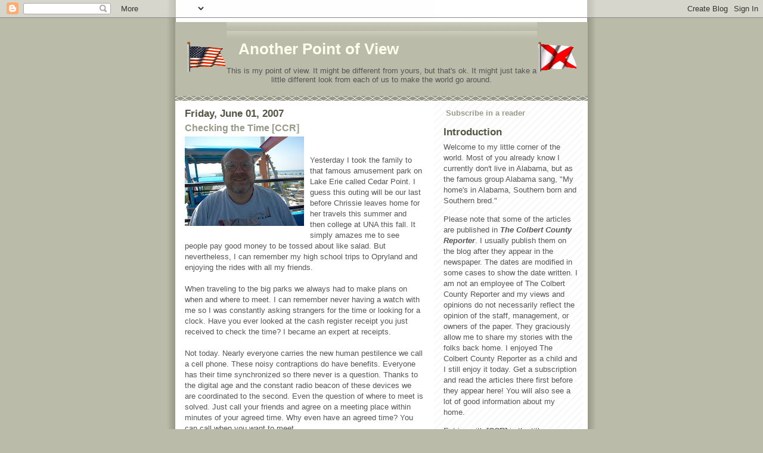

--- FILE ---
content_type: text/html; charset=UTF-8
request_url: https://dailynetworks.blogspot.com/2007/06/checking-time-ccr.html
body_size: 10509
content:
<!DOCTYPE html>
<html xmlns='http://www.w3.org/1999/xhtml' xmlns:b='http://www.google.com/2005/gml/b' xmlns:data='http://www.google.com/2005/gml/data' xmlns:expr='http://www.google.com/2005/gml/expr'>
<head>
<link href='https://www.blogger.com/static/v1/widgets/2944754296-widget_css_bundle.css' rel='stylesheet' type='text/css'/>
<meta content='text/html; charset=UTF-8' http-equiv='Content-Type'/>
<meta content='blogger' name='generator'/>
<link href='https://dailynetworks.blogspot.com/favicon.ico' rel='icon' type='image/x-icon'/>
<link href='http://dailynetworks.blogspot.com/2007/06/checking-time-ccr.html' rel='canonical'/>
<link rel="alternate" type="application/atom+xml" title="Another Point of View - Atom" href="https://dailynetworks.blogspot.com/feeds/posts/default" />
<link rel="alternate" type="application/rss+xml" title="Another Point of View - RSS" href="https://dailynetworks.blogspot.com/feeds/posts/default?alt=rss" />
<link rel="service.post" type="application/atom+xml" title="Another Point of View - Atom" href="https://www.blogger.com/feeds/16849089/posts/default" />

<link rel="alternate" type="application/atom+xml" title="Another Point of View - Atom" href="https://dailynetworks.blogspot.com/feeds/8371084553991420976/comments/default" />
<!--Can't find substitution for tag [blog.ieCssRetrofitLinks]-->
<link href='https://blogger.googleusercontent.com/img/b/R29vZ2xl/AVvXsEiYb0EUJJHBEbIOVOc5k6QJd56N4XTdVYKXTmqf4zCx3yuF1wvkN2dC-bpuGQqzMjr3O6pSRmYlVV8JPOob6YgndC-5MyDKA6SEQ6gNYH1DCEypbhy7H0pIEsN1Ddt_BFmUMa8r/s200/070528018+Cedar+Point+Trip.JPG' rel='image_src'/>
<meta content='http://dailynetworks.blogspot.com/2007/06/checking-time-ccr.html' property='og:url'/>
<meta content='Checking the Time [CCR]' property='og:title'/>
<meta content='Yesterday I took the family to that famous amusement park on Lake Erie called Cedar Point. I guess this outing will be our last before Chris...' property='og:description'/>
<meta content='https://blogger.googleusercontent.com/img/b/R29vZ2xl/AVvXsEiYb0EUJJHBEbIOVOc5k6QJd56N4XTdVYKXTmqf4zCx3yuF1wvkN2dC-bpuGQqzMjr3O6pSRmYlVV8JPOob6YgndC-5MyDKA6SEQ6gNYH1DCEypbhy7H0pIEsN1Ddt_BFmUMa8r/w1200-h630-p-k-no-nu/070528018+Cedar+Point+Trip.JPG' property='og:image'/>
<title>Another Point of View: Checking the Time [CCR]</title>
<style id='page-skin-1' type='text/css'><!--
/*
* -----------------------------------------------
* Blogger Template Style
* Name:     Mr. Moto Rising (Ellington style)
* Date:     23 Feb 2004
* Updated by: Blogger Team
* ----------------------------------------------- */
/* Primary layout */
body {
margin: 0;
padding: 0;
border: 0;
text-align: center;
color: #555555;
background: #bba url(https://resources.blogblog.com/blogblog/data/moto_mr/outerwrap.gif) top center repeat-y;
font-size: small;
}
img {
border: 0;
display: block;
}
.clear {
clear: both;
}
/* Wrapper */
#outer-wrapper {
margin: 0 auto;
border: 0;
width: 692px;
text-align: left;
background: #ffffff url(https://resources.blogblog.com/blogblog/data/moto_mr/innerwrap.gif) top right repeat-y;
font: normal normal 100% 'tahoma Trebuchet MS', lucida, helvetica, sans-serif;
}
/* Header */
#header-wrapper	{
background: #bba url(https://resources.blogblog.com/blogblog/data/moto_mr/headbotborder.gif) bottom left repeat-x;
margin: 0 auto;
padding-top: 0;
padding-right: 0;
padding-bottom: 15px;
padding-left: 0;
border: 0;
}
#header h1 {
text-align: left;
font-size: 200%;
color: #ffffee;
margin: 0;
padding-top: 15px;
padding-right: 20px;
padding-bottom: 0;
padding-left: 20px;
background-image: url(https://resources.blogblog.com/blogblog/data/moto_mr/topper.gif);
background-repeat: repeat-x;
background-position: top left;
}
h1 a, h1 a:link, h1 a:visited {
color: #ffffee;
}
#header .description {
font-size: 110%;
text-align: left;
padding-top: 3px;
padding-right: 20px;
padding-bottom: 10px;
padding-left: 23px;
margin: 0;
line-height:140%;
color: #ffffee;
}
/* Inner layout */
#content-wrapper {
padding: 0 16px;
}
#main {
width: 400px;
float: left;
word-wrap: break-word; /* fix for long text breaking sidebar float in IE */
overflow: hidden;     /* fix for long non-text content breaking IE sidebar float */
}
#sidebar {
width: 226px;
float: right;
color: #555555;
word-wrap: break-word; /* fix for long text breaking sidebar float in IE */
overflow: hidden;     /* fix for long non-text content breaking IE sidebar float */
}
/* Bottom layout */
#footer	{
clear: left;
margin: 0;
padding: 0 20px;
border: 0;
text-align: left;
border-top: 1px solid #f9f9f9;
}
#footer .widget	{
text-align: left;
margin: 0;
padding: 10px 0;
background-color: transparent;
}
/* Default links 	*/
a:link, a:visited {
font-weight: bold;
text-decoration: none;
color: #999988;
background: transparent;
}
a:hover {
font-weight: bold;
text-decoration: underline;
color: #bbbbaa;
background: transparent;
}
a:active {
font-weight : bold;
text-decoration : none;
color: #bbbbaa;
background: transparent;
}
/* Typography */
.main p, .sidebar p, .post-body {
line-height: 140%;
margin-top: 5px;
margin-bottom: 1em;
}
.post-body blockquote {
line-height:1.3em;
}
h2, h3, h4, h5	{
margin: 0;
padding: 0;
}
h2 {
font-size: 130%;
}
h2.date-header {
color: #555544;
}
.post h3 {
margin-top: 5px;
font-size: 120%;
}
.post-footer {
font-style: italic;
}
.sidebar h2 {
color: #555544;
}
.sidebar .widget {
margin-top: 12px;
margin-right: 0;
margin-bottom: 13px;
margin-left: 0;
padding: 0;
}
.main .widget {
margin-top: 12px;
margin-right: 0;
margin-bottom: 0;
margin-left: 0;
}
li  {
line-height: 160%;
}
.sidebar ul {
margin-left: 0;
margin-top: 0;
padding-left: 0;
}
.sidebar ul li {
list-style: disc url(https://resources.blogblog.com/blogblog/data/moto_mr/diamond.gif) inside;
vertical-align: top;
padding: 0;
margin: 0;
}
.widget-content {
margin-top: 0.5em;
}
/* Profile
----------------------------------------------- */
.profile-datablock {
margin-top: 3px;
margin-right: 0;
margin-bottom: 5px;
margin-left: 0;
line-height: 140%;
}
.profile-textblock {
margin-left: 0;
}
.profile-img {
float: left;
margin-top: 0;
margin-right: 10px;
margin-bottom: 5px;
margin-left: 0;
border:4px solid #ccb;
}
#comments  {
border: 0;
border-top: 1px dashed #eed;
margin-top: 10px;
margin-right: 0;
margin-bottom: 0;
margin-left: 0;
padding: 0;
}
#comments h4	{
margin-top: 10px;
font-weight: normal;
font-style: italic;
text-transform: uppercase;
letter-spacing: 1px;
}
#comments dl dt 	{
font-weight: bold;
font-style: italic;
margin-top: 35px;
padding-top: 1px;
padding-right: 0;
padding-bottom: 0;
padding-left: 18px;
background: transparent url(https://resources.blogblog.com/blogblog/data/moto_mr/commentbug.gif) top left no-repeat;
}
#comments dl dd	{
padding: 0;
margin: 0;
}
.deleted-comment {
font-style:italic;
color:gray;
}
.feed-links {
clear: both;
line-height: 2.5em;
}
#blog-pager-newer-link {
float: left;
}
#blog-pager-older-link {
float: right;
}
#blog-pager {
text-align: center;
}
/** Page structure tweaks for layout editor wireframe */
body#layout #outer-wrapper {
padding-top: 0;
}
body#layout #header,
body#layout #content-wrapper,
body#layout #footer {
padding: 0;
}

--></style>
<link href='https://www.blogger.com/dyn-css/authorization.css?targetBlogID=16849089&amp;zx=b7b79ce1-c78e-4786-85ae-27a8aad200e3' media='none' onload='if(media!=&#39;all&#39;)media=&#39;all&#39;' rel='stylesheet'/><noscript><link href='https://www.blogger.com/dyn-css/authorization.css?targetBlogID=16849089&amp;zx=b7b79ce1-c78e-4786-85ae-27a8aad200e3' rel='stylesheet'/></noscript>
<meta name='google-adsense-platform-account' content='ca-host-pub-1556223355139109'/>
<meta name='google-adsense-platform-domain' content='blogspot.com'/>

</head>
<body>
<div class='navbar section' id='navbar'><div class='widget Navbar' data-version='1' id='Navbar1'><script type="text/javascript">
    function setAttributeOnload(object, attribute, val) {
      if(window.addEventListener) {
        window.addEventListener('load',
          function(){ object[attribute] = val; }, false);
      } else {
        window.attachEvent('onload', function(){ object[attribute] = val; });
      }
    }
  </script>
<div id="navbar-iframe-container"></div>
<script type="text/javascript" src="https://apis.google.com/js/platform.js"></script>
<script type="text/javascript">
      gapi.load("gapi.iframes:gapi.iframes.style.bubble", function() {
        if (gapi.iframes && gapi.iframes.getContext) {
          gapi.iframes.getContext().openChild({
              url: 'https://www.blogger.com/navbar/16849089?po\x3d8371084553991420976\x26origin\x3dhttps://dailynetworks.blogspot.com',
              where: document.getElementById("navbar-iframe-container"),
              id: "navbar-iframe"
          });
        }
      });
    </script><script type="text/javascript">
(function() {
var script = document.createElement('script');
script.type = 'text/javascript';
script.src = '//pagead2.googlesyndication.com/pagead/js/google_top_exp.js';
var head = document.getElementsByTagName('head')[0];
if (head) {
head.appendChild(script);
}})();
</script>
</div></div>
<div id='outer-wrapper'><div id='wrap2'>
<!-- skip links for text browsers -->
<span id='skiplinks' style='display:none;'>
<a href='#main'>skip to main </a> |
      <a href='#sidebar'>skip to sidebar</a>
</span>
<div id='header-wrapper'>
<div class='header section' id='header'><div class='widget HTML' data-version='1' id='HTML1'>
<div class='widget-content'>
<center>
<table id="AutoNumber2" bordercolor="#111111" border="0" style="BORDER-COLLAPSE: collapse" cellspacing="0" cellpadding="0" width="95%">
<tbody><tr>
<td width="10%">
<p align="center">
<img border="0" width="68" src="https://lh3.googleusercontent.com/blogger_img_proxy/AEn0k_tS2hEUtH0XWXMp55Kv_zzHH4xGt2VZT5phNOaLxpBqRNSIp-OzRIIVSdSWsAyAS903RohRrbYRsmcEA8-K4Chp0RSje5I2h4ReSqQpmqYfG5467cI7=s0-d" height="50"></p></td>
<td width="80%">
<h1 align="center">
</h1>
<h1 align="center">
<a href="http://www.dailynetworks.blogspot.com">Another Point of View</a>
<itempage></itempage>

</h1>
<p align="center">This is my point of view. It might be different from yours, but that's ok. It might just take a little different look from each of us to make the world go around.</p>
<p align="center"></p>
</td>
<td width="10%">
<p align="center">
<img border="0" width="68" src="https://lh3.googleusercontent.com/blogger_img_proxy/AEn0k_vmejK7wH4yCt6y1F1mt3EAjKyuYJpfXdK7UiJX3VbQ0_uCsw-0ji_lXI67XELj7tOnpjS0ML41WDYGTqawCjpv4dj7F5lNPzx0y7x-YVFGwhCAJkDw=s0-d" height="50"></p></td>
</tr>
</tbody></table>
</center>
</div>
<div class='clear'></div>
</div></div>
</div>
<div id='content-wrapper'>
<div id='main-wrapper'>
<div class='main section' id='main'><div class='widget Blog' data-version='1' id='Blog1'>
<div class='blog-posts hfeed'>

          <div class="date-outer">
        
<h2 class='date-header'><span>Friday, June 01, 2007</span></h2>

          <div class="date-posts">
        
<div class='post-outer'>
<div class='post uncustomized-post-template'>
<a name='8371084553991420976'></a>
<h3 class='post-title'>
<a href='https://dailynetworks.blogspot.com/2007/06/checking-time-ccr.html'>Checking the Time [CCR]</a>
</h3>
<div class='post-header-line-1'></div>
<div class='post-body'>
<p><a href="https://blogger.googleusercontent.com/img/b/R29vZ2xl/AVvXsEiYb0EUJJHBEbIOVOc5k6QJd56N4XTdVYKXTmqf4zCx3yuF1wvkN2dC-bpuGQqzMjr3O6pSRmYlVV8JPOob6YgndC-5MyDKA6SEQ6gNYH1DCEypbhy7H0pIEsN1Ddt_BFmUMa8r/s1600-h/070528018+Cedar+Point+Trip.JPG"><img alt="" border="0" id="BLOGGER_PHOTO_ID_5087759401037211218" src="https://blogger.googleusercontent.com/img/b/R29vZ2xl/AVvXsEiYb0EUJJHBEbIOVOc5k6QJd56N4XTdVYKXTmqf4zCx3yuF1wvkN2dC-bpuGQqzMjr3O6pSRmYlVV8JPOob6YgndC-5MyDKA6SEQ6gNYH1DCEypbhy7H0pIEsN1Ddt_BFmUMa8r/s200/070528018+Cedar+Point+Trip.JPG" style="FLOAT: left; MARGIN: 0px 10px 10px 0px; CURSOR: hand" /></a><br /><div>Yesterday I took the family to that famous amusement park on Lake Erie called Cedar Point. I guess this outing will be our last before Chrissie leaves home for her travels this summer and then college at UNA this fall. It simply amazes me to see people pay good money to be tossed about like salad. But nevertheless, I can remember my high school trips to Opryland and enjoying the rides with all my friends.<br /><br />When traveling to the big parks we always had to make plans on when and where to meet. I can remember never having a watch with me so I was constantly asking strangers for the time or looking for a clock. Have you ever looked at the cash register receipt you just received to check the time? I became an expert at receipts.<br /><br />Not today. Nearly everyone carries the new human pestilence we call a cell phone. These noisy contraptions do have benefits. Everyone has their time synchronized so there never is a question. Thanks to the digital age and the constant radio beacon of these devices we are coordinated to the second. Even the question of where to meet is solved. Just call your friends and agree on a meeting place within minutes of your agreed time. Why even have an agreed time? You can call when you want to meet.<br /><br />So why call them evil? Try sitting in a movie theatre just before a movie starts. The ringing, beeping, and electronic blaring of songs you never knew will drive you crazy. Look around and you see all these people talking into a small box. Fifty years ago we would have sent them all to the hospital to have their head examined. Thankfully the theatre asks people to silence their phone before the movie starts. There is always the one exception. You are on the edge of your seat anticipating the villain&#8217;s surprise entrance. An electronic Britney Spears tune from a cell phone just seems to let the air out of the balloon. And then when the credits roll you hear the frilly greeting of a hundred phones firing up to see if an important message is waiting.<br /><br />Yes, I am guilty of carrying one of those nagging devices. I think it is a condition of my employment, but that doesn&#8217;t keep me from being &#8220;one of the crowd.&#8221; I think human nature tells us this constant connection somehow elevates our status. If we only knew what everyone else was thinking when our phone rings in the middle of dinner at a nice restaurant.<br /><br />Granddaddy Daily got by for years with a Cuckoo clock. He rose every morning, built a fire, and then pulled the clock chains with care so the bird can announce the hours of the day again. I doubt it was ever synchronized with any sort of &#8220;national atomic clock.&#8221; I am willing to guess his grandparents probably wondered why he would put up with that bird calling out the hours. It was easy enough just to look outside and see the time of day. I must leave you now. My little phone is ringing and it might be something important.</div></p>
<div style='clear: both;'></div>
</div>
<div class='post-footer'>
<script charset="utf-8" src="//feeds.feedburner.com/~s/AnotherPointOfView?i=https://dailynetworks.blogspot.com/2007/06/checking-time-ccr.html" type="text/javascript"></script>
<p class='post-footer-line post-footer-line-1'>
<span class='post-author'>
Posted by
Mark Daily
</span>
<span class='post-timestamp'>
at
<a class='timestamp-link' href='https://dailynetworks.blogspot.com/2007/06/checking-time-ccr.html' title='permanent link'>8:40 PM</a>
</span>
<span class='post-comment-link'>
</span>
<span class='post-backlinks post-comment-link'>
</span>
<span class='post-icons'>
<span class='item-action'>
<a href='https://www.blogger.com/email-post/16849089/8371084553991420976' title='Email Post'>
<span class='email-post-icon'>&#160;</span>
</a>
</span>
<span class='item-control blog-admin pid-597310542'>
<a href='https://www.blogger.com/post-edit.g?blogID=16849089&postID=8371084553991420976&from=pencil' title='Edit Post'>
<img alt='' class='icon-action' height='18' src='https://resources.blogblog.com/img/icon18_edit_allbkg.gif' width='18'/>
</a>
</span>
</span>
</p>
<p class='post-footer-line post-footer-line-2'>
<span class='post-labels'>
</span>
</p>
<p class='post-footer-line post-footer-line-3'></p>
</div>
</div>
<div class='comments' id='comments'>
<a name='comments'></a>
</div>
</div>

        </div></div>
      
</div>
<div class='blog-pager' id='blog-pager'>
<span id='blog-pager-newer-link'>
<a class='blog-pager-newer-link' href='https://dailynetworks.blogspot.com/2007/06/home-projects-ccr.html' id='Blog1_blog-pager-newer-link' title='Newer Post'>Newer Post</a>
</span>
<span id='blog-pager-older-link'>
<a class='blog-pager-older-link' href='https://dailynetworks.blogspot.com/2007/05/jeep-and-tree-ccr.html' id='Blog1_blog-pager-older-link' title='Older Post'>Older Post</a>
</span>
<a class='home-link' href='https://dailynetworks.blogspot.com/'>Home</a>
</div>
<div class='clear'></div>
<div class='post-feeds'>
</div>
</div></div>
</div>
<div id='sidebar-wrapper'>
<div class='sidebar section' id='sidebar'><div class='widget HTML' data-version='1' id='HTML2'>
<div class='widget-content'>
<p><a href="http://feeds.feedburner.com/AnotherPointOfView" rel="alternate" type="application/rss+xml"><img alt="" style="vertical-align:middle;border:0" src="https://lh3.googleusercontent.com/blogger_img_proxy/AEn0k_s34f3WtAyErzv5BrlOrt7fcuvBMUg0hdgYX-lOoGXBx98vom_UuYXc11yi3m_jflBqTgBny5UEJfEUMo63btJGfGcKKrghKTFxqyrjhv2zRK2AWVb7fUl9fFpYuQ=s0-d"></a>&nbsp;<a href="http://feeds.feedburner.com/AnotherPointOfView" rel="alternate" type="application/rss+xml">Subscribe in a reader</a></p>
</div>
<div class='clear'></div>
</div><div class='widget Text' data-version='1' id='Text1'>
<h2 class='title'>Introduction</h2>
<div class='widget-content'>
<p>Welcome to my little corner of the world. Most of you already know I currently don't live in Alabama, but as the famous group Alabama sang, "My home's in Alabama, Southern born and Southern bred."</p>

<p>Please note that some of the articles are published in <strong><em>The Colbert County Reporter</em></strong>. I usually publish them on the blog after they appear in the newspaper. The dates are modified in some cases to show the date written. I am not an employee of The Colbert County Reporter and my views and opinions do not necessarily reflect the opinion of the staff, management, or owners of the paper. They graciously allow me to share my stories with the folks back home. I enjoyed The Colbert County Reporter as a child and I still enjoy it today. Get a subscription and read the articles there first before they appear here! You will also see a lot of good information about my home.</p>

<p>Entries with <strong>[CCR]</strong> in the title were published in The Colbert County Reporter. Entries with <strong>[Exclusive]</strong> in the title are exclusively published here. All entries are copyright by Mark A. Daily, all rights reserved.</p>


<p>These writings are dedicated to the wonderful folks back home in Alabama who made me what I am today. </p>
</div>
<div class='clear'></div>
</div><div class='widget Profile' data-version='1' id='Profile1'>
<h2>About Me</h2>
<div class='widget-content'>
<a href='https://www.blogger.com/profile/10200274340621419367'><img alt='My photo' class='profile-img' height='80' src='//blogger.googleusercontent.com/img/b/R29vZ2xl/AVvXsEjN02_s1kHY3m0y_ipykkuJMDo96xde-lhSdTHx-CMHxCzycnhDcdWsYjn0ZffJmwlVVk7lBRvHyQdIB1xIAe-C5crbhu4fJx5sgJJZ3KW0fY8CN9IRhavul_ZYu-2xwg/s220/Me2.jpg' width='80'/></a>
<dl class='profile-datablock'>
<dt class='profile-data'>
<a class='profile-name-link g-profile' href='https://www.blogger.com/profile/10200274340621419367' rel='author' style='background-image: url(//www.blogger.com/img/logo-16.png);'>
Mark Daily
</a>
</dt>
<dd class='profile-textblock'>Home grown product of North Alabama with a love for Southern life.  Deep passion for meeting various people and understanding various cultures.  Working since 1981 as an electrical / controls / systems engineer in an industrial environment.  An avid safety advocate with experience in several industrial accident forensic investigations.</dd>
</dl>
<a class='profile-link' href='https://www.blogger.com/profile/10200274340621419367' rel='author'>View my complete profile</a>
<div class='clear'></div>
</div>
</div><div class='widget BlogArchive' data-version='1' id='BlogArchive1'>
<h2>Blog Archive</h2>
<div class='widget-content'>
<div id='ArchiveList'>
<div id='BlogArchive1_ArchiveList'>
<ul class='hierarchy'>
<li class='archivedate collapsed'>
<a class='toggle' href='javascript:void(0)'>
<span class='zippy'>

        &#9658;&#160;
      
</span>
</a>
<a class='post-count-link' href='https://dailynetworks.blogspot.com/2008/'>
2008
</a>
<span class='post-count' dir='ltr'>(16)</span>
<ul class='hierarchy'>
<li class='archivedate collapsed'>
<a class='toggle' href='javascript:void(0)'>
<span class='zippy'>

        &#9658;&#160;
      
</span>
</a>
<a class='post-count-link' href='https://dailynetworks.blogspot.com/2008/04/'>
April
</a>
<span class='post-count' dir='ltr'>(4)</span>
</li>
</ul>
<ul class='hierarchy'>
<li class='archivedate collapsed'>
<a class='toggle' href='javascript:void(0)'>
<span class='zippy'>

        &#9658;&#160;
      
</span>
</a>
<a class='post-count-link' href='https://dailynetworks.blogspot.com/2008/03/'>
March
</a>
<span class='post-count' dir='ltr'>(4)</span>
</li>
</ul>
<ul class='hierarchy'>
<li class='archivedate collapsed'>
<a class='toggle' href='javascript:void(0)'>
<span class='zippy'>

        &#9658;&#160;
      
</span>
</a>
<a class='post-count-link' href='https://dailynetworks.blogspot.com/2008/02/'>
February
</a>
<span class='post-count' dir='ltr'>(5)</span>
</li>
</ul>
<ul class='hierarchy'>
<li class='archivedate collapsed'>
<a class='toggle' href='javascript:void(0)'>
<span class='zippy'>

        &#9658;&#160;
      
</span>
</a>
<a class='post-count-link' href='https://dailynetworks.blogspot.com/2008/01/'>
January
</a>
<span class='post-count' dir='ltr'>(3)</span>
</li>
</ul>
</li>
</ul>
<ul class='hierarchy'>
<li class='archivedate expanded'>
<a class='toggle' href='javascript:void(0)'>
<span class='zippy toggle-open'>

        &#9660;&#160;
      
</span>
</a>
<a class='post-count-link' href='https://dailynetworks.blogspot.com/2007/'>
2007
</a>
<span class='post-count' dir='ltr'>(50)</span>
<ul class='hierarchy'>
<li class='archivedate collapsed'>
<a class='toggle' href='javascript:void(0)'>
<span class='zippy'>

        &#9658;&#160;
      
</span>
</a>
<a class='post-count-link' href='https://dailynetworks.blogspot.com/2007/12/'>
December
</a>
<span class='post-count' dir='ltr'>(4)</span>
</li>
</ul>
<ul class='hierarchy'>
<li class='archivedate collapsed'>
<a class='toggle' href='javascript:void(0)'>
<span class='zippy'>

        &#9658;&#160;
      
</span>
</a>
<a class='post-count-link' href='https://dailynetworks.blogspot.com/2007/11/'>
November
</a>
<span class='post-count' dir='ltr'>(4)</span>
</li>
</ul>
<ul class='hierarchy'>
<li class='archivedate collapsed'>
<a class='toggle' href='javascript:void(0)'>
<span class='zippy'>

        &#9658;&#160;
      
</span>
</a>
<a class='post-count-link' href='https://dailynetworks.blogspot.com/2007/10/'>
October
</a>
<span class='post-count' dir='ltr'>(4)</span>
</li>
</ul>
<ul class='hierarchy'>
<li class='archivedate collapsed'>
<a class='toggle' href='javascript:void(0)'>
<span class='zippy'>

        &#9658;&#160;
      
</span>
</a>
<a class='post-count-link' href='https://dailynetworks.blogspot.com/2007/09/'>
September
</a>
<span class='post-count' dir='ltr'>(1)</span>
</li>
</ul>
<ul class='hierarchy'>
<li class='archivedate collapsed'>
<a class='toggle' href='javascript:void(0)'>
<span class='zippy'>

        &#9658;&#160;
      
</span>
</a>
<a class='post-count-link' href='https://dailynetworks.blogspot.com/2007/08/'>
August
</a>
<span class='post-count' dir='ltr'>(5)</span>
</li>
</ul>
<ul class='hierarchy'>
<li class='archivedate collapsed'>
<a class='toggle' href='javascript:void(0)'>
<span class='zippy'>

        &#9658;&#160;
      
</span>
</a>
<a class='post-count-link' href='https://dailynetworks.blogspot.com/2007/07/'>
July
</a>
<span class='post-count' dir='ltr'>(4)</span>
</li>
</ul>
<ul class='hierarchy'>
<li class='archivedate expanded'>
<a class='toggle' href='javascript:void(0)'>
<span class='zippy toggle-open'>

        &#9660;&#160;
      
</span>
</a>
<a class='post-count-link' href='https://dailynetworks.blogspot.com/2007/06/'>
June
</a>
<span class='post-count' dir='ltr'>(6)</span>
<ul class='posts'>
<li><a href='https://dailynetworks.blogspot.com/2007/06/surplus-profit-ccr.html'>Surplus Profit [CCR]</a></li>
<li><a href='https://dailynetworks.blogspot.com/2007/06/fifty-years-ago-exclusive.html'>Fifty Years Ago [Exclusive]</a></li>
<li><a href='https://dailynetworks.blogspot.com/2007/06/gambling.html'>Gambling</a></li>
<li><a href='https://dailynetworks.blogspot.com/2007/06/passing-time-ccr.html'>Passing Time [CCR]</a></li>
<li><a href='https://dailynetworks.blogspot.com/2007/06/home-projects-ccr.html'>Home Projects [CCR]</a></li>
<li><a href='https://dailynetworks.blogspot.com/2007/06/checking-time-ccr.html'>Checking the Time [CCR]</a></li>
</ul>
</li>
</ul>
<ul class='hierarchy'>
<li class='archivedate collapsed'>
<a class='toggle' href='javascript:void(0)'>
<span class='zippy'>

        &#9658;&#160;
      
</span>
</a>
<a class='post-count-link' href='https://dailynetworks.blogspot.com/2007/05/'>
May
</a>
<span class='post-count' dir='ltr'>(4)</span>
</li>
</ul>
<ul class='hierarchy'>
<li class='archivedate collapsed'>
<a class='toggle' href='javascript:void(0)'>
<span class='zippy'>

        &#9658;&#160;
      
</span>
</a>
<a class='post-count-link' href='https://dailynetworks.blogspot.com/2007/04/'>
April
</a>
<span class='post-count' dir='ltr'>(4)</span>
</li>
</ul>
<ul class='hierarchy'>
<li class='archivedate collapsed'>
<a class='toggle' href='javascript:void(0)'>
<span class='zippy'>

        &#9658;&#160;
      
</span>
</a>
<a class='post-count-link' href='https://dailynetworks.blogspot.com/2007/03/'>
March
</a>
<span class='post-count' dir='ltr'>(5)</span>
</li>
</ul>
<ul class='hierarchy'>
<li class='archivedate collapsed'>
<a class='toggle' href='javascript:void(0)'>
<span class='zippy'>

        &#9658;&#160;
      
</span>
</a>
<a class='post-count-link' href='https://dailynetworks.blogspot.com/2007/02/'>
February
</a>
<span class='post-count' dir='ltr'>(5)</span>
</li>
</ul>
<ul class='hierarchy'>
<li class='archivedate collapsed'>
<a class='toggle' href='javascript:void(0)'>
<span class='zippy'>

        &#9658;&#160;
      
</span>
</a>
<a class='post-count-link' href='https://dailynetworks.blogspot.com/2007/01/'>
January
</a>
<span class='post-count' dir='ltr'>(4)</span>
</li>
</ul>
</li>
</ul>
<ul class='hierarchy'>
<li class='archivedate collapsed'>
<a class='toggle' href='javascript:void(0)'>
<span class='zippy'>

        &#9658;&#160;
      
</span>
</a>
<a class='post-count-link' href='https://dailynetworks.blogspot.com/2006/'>
2006
</a>
<span class='post-count' dir='ltr'>(38)</span>
<ul class='hierarchy'>
<li class='archivedate collapsed'>
<a class='toggle' href='javascript:void(0)'>
<span class='zippy'>

        &#9658;&#160;
      
</span>
</a>
<a class='post-count-link' href='https://dailynetworks.blogspot.com/2006/12/'>
December
</a>
<span class='post-count' dir='ltr'>(4)</span>
</li>
</ul>
<ul class='hierarchy'>
<li class='archivedate collapsed'>
<a class='toggle' href='javascript:void(0)'>
<span class='zippy'>

        &#9658;&#160;
      
</span>
</a>
<a class='post-count-link' href='https://dailynetworks.blogspot.com/2006/11/'>
November
</a>
<span class='post-count' dir='ltr'>(4)</span>
</li>
</ul>
<ul class='hierarchy'>
<li class='archivedate collapsed'>
<a class='toggle' href='javascript:void(0)'>
<span class='zippy'>

        &#9658;&#160;
      
</span>
</a>
<a class='post-count-link' href='https://dailynetworks.blogspot.com/2006/10/'>
October
</a>
<span class='post-count' dir='ltr'>(1)</span>
</li>
</ul>
<ul class='hierarchy'>
<li class='archivedate collapsed'>
<a class='toggle' href='javascript:void(0)'>
<span class='zippy'>

        &#9658;&#160;
      
</span>
</a>
<a class='post-count-link' href='https://dailynetworks.blogspot.com/2006/09/'>
September
</a>
<span class='post-count' dir='ltr'>(6)</span>
</li>
</ul>
<ul class='hierarchy'>
<li class='archivedate collapsed'>
<a class='toggle' href='javascript:void(0)'>
<span class='zippy'>

        &#9658;&#160;
      
</span>
</a>
<a class='post-count-link' href='https://dailynetworks.blogspot.com/2006/08/'>
August
</a>
<span class='post-count' dir='ltr'>(2)</span>
</li>
</ul>
<ul class='hierarchy'>
<li class='archivedate collapsed'>
<a class='toggle' href='javascript:void(0)'>
<span class='zippy'>

        &#9658;&#160;
      
</span>
</a>
<a class='post-count-link' href='https://dailynetworks.blogspot.com/2006/07/'>
July
</a>
<span class='post-count' dir='ltr'>(2)</span>
</li>
</ul>
<ul class='hierarchy'>
<li class='archivedate collapsed'>
<a class='toggle' href='javascript:void(0)'>
<span class='zippy'>

        &#9658;&#160;
      
</span>
</a>
<a class='post-count-link' href='https://dailynetworks.blogspot.com/2006/06/'>
June
</a>
<span class='post-count' dir='ltr'>(2)</span>
</li>
</ul>
<ul class='hierarchy'>
<li class='archivedate collapsed'>
<a class='toggle' href='javascript:void(0)'>
<span class='zippy'>

        &#9658;&#160;
      
</span>
</a>
<a class='post-count-link' href='https://dailynetworks.blogspot.com/2006/05/'>
May
</a>
<span class='post-count' dir='ltr'>(3)</span>
</li>
</ul>
<ul class='hierarchy'>
<li class='archivedate collapsed'>
<a class='toggle' href='javascript:void(0)'>
<span class='zippy'>

        &#9658;&#160;
      
</span>
</a>
<a class='post-count-link' href='https://dailynetworks.blogspot.com/2006/04/'>
April
</a>
<span class='post-count' dir='ltr'>(5)</span>
</li>
</ul>
<ul class='hierarchy'>
<li class='archivedate collapsed'>
<a class='toggle' href='javascript:void(0)'>
<span class='zippy'>

        &#9658;&#160;
      
</span>
</a>
<a class='post-count-link' href='https://dailynetworks.blogspot.com/2006/03/'>
March
</a>
<span class='post-count' dir='ltr'>(5)</span>
</li>
</ul>
<ul class='hierarchy'>
<li class='archivedate collapsed'>
<a class='toggle' href='javascript:void(0)'>
<span class='zippy'>

        &#9658;&#160;
      
</span>
</a>
<a class='post-count-link' href='https://dailynetworks.blogspot.com/2006/02/'>
February
</a>
<span class='post-count' dir='ltr'>(3)</span>
</li>
</ul>
<ul class='hierarchy'>
<li class='archivedate collapsed'>
<a class='toggle' href='javascript:void(0)'>
<span class='zippy'>

        &#9658;&#160;
      
</span>
</a>
<a class='post-count-link' href='https://dailynetworks.blogspot.com/2006/01/'>
January
</a>
<span class='post-count' dir='ltr'>(1)</span>
</li>
</ul>
</li>
</ul>
<ul class='hierarchy'>
<li class='archivedate collapsed'>
<a class='toggle' href='javascript:void(0)'>
<span class='zippy'>

        &#9658;&#160;
      
</span>
</a>
<a class='post-count-link' href='https://dailynetworks.blogspot.com/2005/'>
2005
</a>
<span class='post-count' dir='ltr'>(21)</span>
<ul class='hierarchy'>
<li class='archivedate collapsed'>
<a class='toggle' href='javascript:void(0)'>
<span class='zippy'>

        &#9658;&#160;
      
</span>
</a>
<a class='post-count-link' href='https://dailynetworks.blogspot.com/2005/10/'>
October
</a>
<span class='post-count' dir='ltr'>(2)</span>
</li>
</ul>
<ul class='hierarchy'>
<li class='archivedate collapsed'>
<a class='toggle' href='javascript:void(0)'>
<span class='zippy'>

        &#9658;&#160;
      
</span>
</a>
<a class='post-count-link' href='https://dailynetworks.blogspot.com/2005/09/'>
September
</a>
<span class='post-count' dir='ltr'>(4)</span>
</li>
</ul>
<ul class='hierarchy'>
<li class='archivedate collapsed'>
<a class='toggle' href='javascript:void(0)'>
<span class='zippy'>

        &#9658;&#160;
      
</span>
</a>
<a class='post-count-link' href='https://dailynetworks.blogspot.com/2005/05/'>
May
</a>
<span class='post-count' dir='ltr'>(2)</span>
</li>
</ul>
<ul class='hierarchy'>
<li class='archivedate collapsed'>
<a class='toggle' href='javascript:void(0)'>
<span class='zippy'>

        &#9658;&#160;
      
</span>
</a>
<a class='post-count-link' href='https://dailynetworks.blogspot.com/2005/04/'>
April
</a>
<span class='post-count' dir='ltr'>(13)</span>
</li>
</ul>
</li>
</ul>
</div>
</div>
<div class='clear'></div>
</div>
</div><div class='widget LinkList' data-version='1' id='LinkList1'>
<h2>Mark"s Other Blogs</h2>
<div class='widget-content'>
<ul>
<li><a href='http://www.alabamapoetry.blogspot.com/'>Memories of Home</a></li>
<li><a href='http://www.momentsofsafety.com/'>Moments of Safety</a></li>
<li><a href='http://hotterthannormal.blogspot.com/'>Hot Topics</a></li>
</ul>
<div class='clear'></div>
</div>
</div><div class='widget BloggerButton' data-version='1' id='BloggerButton1'>
<div class='widget-content'>
<a href='https://www.blogger.com'><img alt='Powered By Blogger' src='https://www.blogger.com/buttons/blogger-simple-kahki.gif'/></a>
<div class='clear'></div>
</div>
</div><div class='widget HTML' data-version='1' id='HTML3'>
<div class='widget-content'>
<p><a href="http://www.feedburner.com" target="_blank"><img alt="Powered by FeedBurner" style="border:0" src="https://lh3.googleusercontent.com/blogger_img_proxy/AEn0k_tTqZBYjB5NITztW6MB6ZAoZf3XEDyp2PzONtyZbG5JSTwpHR-wVjQEgOFH55xb3IDPBqX7mZzYSvH6j9K3sjESb5-Y8qpuO7h-CqoQV5JGIgi80Toj1eXkkA5FIw=s0-d"></a></p>
<p><a href="http://fusion.google.com/add?feedurl=http://feeds.feedburner.com/AnotherPointOfView"><img width="104" style="border:0" alt="Add to Google" src="https://lh3.googleusercontent.com/blogger_img_proxy/AEn0k_vZJztPS8J6JRMbp0IEhfx195LucVdl-9gRF6NXz2Dk7Hqymtk7S79tTzRTP5kRR4MSV8XNXVL5m1yvmU7cn4cH3P-WFgdPa8E327bFUvnSeYhK1_qv1w=s0-d" height="17"></a></p>
<p><a href="http://add.my.yahoo.com/rss?url=http://feeds.feedburner.com/AnotherPointOfView" title="Another Point of View"><img alt="" style="border:0" src="https://lh3.googleusercontent.com/blogger_img_proxy/AEn0k_v3E1Yqx4zWYMOD18dZTbK_P13on-bWDlrZFqeI1XTkDOXwbIryY0d86tTWdMWoSFq0zL-qz06SHCkZF3nbSLB8O6lWRJm4pECAwySapnZ17RAVf51zWTFhXqr5poA=s0-d"></a></p>
<p><a href="http://feeds.my.aol.com/add.jsp?url=http://feeds.feedburner.com/AnotherPointOfView"><img alt="Add to My AOL" style="border:0" src="https://lh3.googleusercontent.com/blogger_img_proxy/AEn0k_vwRSJZn6P6eWKf8pRBjbplfaX5A4mYV-XTFdw1cmMI9QXpC-FGU3athn2zaFjXXABQP7mUK3AYIv_kLTC25HEJC4Fs2qEnJNdi0HKAyjQQ=s0-d"></a></p>
</div>
<div class='clear'></div>
</div></div>
</div>
<!-- spacer for skins that want sidebar and main to be the same height-->
<div class='clear'>&#160;</div>
</div>
<!-- end content-wrapper -->
<div id='footer-wrapper'>
<div class='footer section' id='footer'><div class='widget Text' data-version='1' id='Text2'>
<div class='widget-content'>
All entries in this blog are &#169; 2005, 2006, 2007 Mark A. Daily, Galion, Ohio. All rights reserved. For more information or permission to use the enclosed material contact Mark through <a href="http://www.dailynetworks.com">Daily Networks</a>.
</div>
<div class='clear'></div>
</div></div>
</div>
</div></div>
<!-- end outer-wrapper -->

<script type="text/javascript" src="https://www.blogger.com/static/v1/widgets/2028843038-widgets.js"></script>
<script type='text/javascript'>
window['__wavt'] = 'AOuZoY5fLkundOM6kW4TIlDEuRCEEolS3Q:1768881675709';_WidgetManager._Init('//www.blogger.com/rearrange?blogID\x3d16849089','//dailynetworks.blogspot.com/2007/06/checking-time-ccr.html','16849089');
_WidgetManager._SetDataContext([{'name': 'blog', 'data': {'blogId': '16849089', 'title': 'Another Point of View', 'url': 'https://dailynetworks.blogspot.com/2007/06/checking-time-ccr.html', 'canonicalUrl': 'http://dailynetworks.blogspot.com/2007/06/checking-time-ccr.html', 'homepageUrl': 'https://dailynetworks.blogspot.com/', 'searchUrl': 'https://dailynetworks.blogspot.com/search', 'canonicalHomepageUrl': 'http://dailynetworks.blogspot.com/', 'blogspotFaviconUrl': 'https://dailynetworks.blogspot.com/favicon.ico', 'bloggerUrl': 'https://www.blogger.com', 'hasCustomDomain': false, 'httpsEnabled': true, 'enabledCommentProfileImages': true, 'gPlusViewType': 'FILTERED_POSTMOD', 'adultContent': false, 'analyticsAccountNumber': '', 'encoding': 'UTF-8', 'locale': 'en', 'localeUnderscoreDelimited': 'en', 'languageDirection': 'ltr', 'isPrivate': false, 'isMobile': false, 'isMobileRequest': false, 'mobileClass': '', 'isPrivateBlog': false, 'isDynamicViewsAvailable': true, 'feedLinks': '\x3clink rel\x3d\x22alternate\x22 type\x3d\x22application/atom+xml\x22 title\x3d\x22Another Point of View - Atom\x22 href\x3d\x22https://dailynetworks.blogspot.com/feeds/posts/default\x22 /\x3e\n\x3clink rel\x3d\x22alternate\x22 type\x3d\x22application/rss+xml\x22 title\x3d\x22Another Point of View - RSS\x22 href\x3d\x22https://dailynetworks.blogspot.com/feeds/posts/default?alt\x3drss\x22 /\x3e\n\x3clink rel\x3d\x22service.post\x22 type\x3d\x22application/atom+xml\x22 title\x3d\x22Another Point of View - Atom\x22 href\x3d\x22https://www.blogger.com/feeds/16849089/posts/default\x22 /\x3e\n\n\x3clink rel\x3d\x22alternate\x22 type\x3d\x22application/atom+xml\x22 title\x3d\x22Another Point of View - Atom\x22 href\x3d\x22https://dailynetworks.blogspot.com/feeds/8371084553991420976/comments/default\x22 /\x3e\n', 'meTag': '', 'adsenseHostId': 'ca-host-pub-1556223355139109', 'adsenseHasAds': false, 'adsenseAutoAds': false, 'boqCommentIframeForm': true, 'loginRedirectParam': '', 'view': '', 'dynamicViewsCommentsSrc': '//www.blogblog.com/dynamicviews/4224c15c4e7c9321/js/comments.js', 'dynamicViewsScriptSrc': '//www.blogblog.com/dynamicviews/6e0d22adcfa5abea', 'plusOneApiSrc': 'https://apis.google.com/js/platform.js', 'disableGComments': true, 'interstitialAccepted': false, 'sharing': {'platforms': [{'name': 'Get link', 'key': 'link', 'shareMessage': 'Get link', 'target': ''}, {'name': 'Facebook', 'key': 'facebook', 'shareMessage': 'Share to Facebook', 'target': 'facebook'}, {'name': 'BlogThis!', 'key': 'blogThis', 'shareMessage': 'BlogThis!', 'target': 'blog'}, {'name': 'X', 'key': 'twitter', 'shareMessage': 'Share to X', 'target': 'twitter'}, {'name': 'Pinterest', 'key': 'pinterest', 'shareMessage': 'Share to Pinterest', 'target': 'pinterest'}, {'name': 'Email', 'key': 'email', 'shareMessage': 'Email', 'target': 'email'}], 'disableGooglePlus': true, 'googlePlusShareButtonWidth': 0, 'googlePlusBootstrap': '\x3cscript type\x3d\x22text/javascript\x22\x3ewindow.___gcfg \x3d {\x27lang\x27: \x27en\x27};\x3c/script\x3e'}, 'hasCustomJumpLinkMessage': false, 'jumpLinkMessage': 'Read more', 'pageType': 'item', 'postId': '8371084553991420976', 'postImageThumbnailUrl': 'https://blogger.googleusercontent.com/img/b/R29vZ2xl/AVvXsEiYb0EUJJHBEbIOVOc5k6QJd56N4XTdVYKXTmqf4zCx3yuF1wvkN2dC-bpuGQqzMjr3O6pSRmYlVV8JPOob6YgndC-5MyDKA6SEQ6gNYH1DCEypbhy7H0pIEsN1Ddt_BFmUMa8r/s72-c/070528018+Cedar+Point+Trip.JPG', 'postImageUrl': 'https://blogger.googleusercontent.com/img/b/R29vZ2xl/AVvXsEiYb0EUJJHBEbIOVOc5k6QJd56N4XTdVYKXTmqf4zCx3yuF1wvkN2dC-bpuGQqzMjr3O6pSRmYlVV8JPOob6YgndC-5MyDKA6SEQ6gNYH1DCEypbhy7H0pIEsN1Ddt_BFmUMa8r/s200/070528018+Cedar+Point+Trip.JPG', 'pageName': 'Checking the Time [CCR]', 'pageTitle': 'Another Point of View: Checking the Time [CCR]'}}, {'name': 'features', 'data': {}}, {'name': 'messages', 'data': {'edit': 'Edit', 'linkCopiedToClipboard': 'Link copied to clipboard!', 'ok': 'Ok', 'postLink': 'Post Link'}}, {'name': 'template', 'data': {'name': 'custom', 'localizedName': 'Custom', 'isResponsive': false, 'isAlternateRendering': false, 'isCustom': true}}, {'name': 'view', 'data': {'classic': {'name': 'classic', 'url': '?view\x3dclassic'}, 'flipcard': {'name': 'flipcard', 'url': '?view\x3dflipcard'}, 'magazine': {'name': 'magazine', 'url': '?view\x3dmagazine'}, 'mosaic': {'name': 'mosaic', 'url': '?view\x3dmosaic'}, 'sidebar': {'name': 'sidebar', 'url': '?view\x3dsidebar'}, 'snapshot': {'name': 'snapshot', 'url': '?view\x3dsnapshot'}, 'timeslide': {'name': 'timeslide', 'url': '?view\x3dtimeslide'}, 'isMobile': false, 'title': 'Checking the Time [CCR]', 'description': 'Yesterday I took the family to that famous amusement park on Lake Erie called Cedar Point. I guess this outing will be our last before Chris...', 'featuredImage': 'https://blogger.googleusercontent.com/img/b/R29vZ2xl/AVvXsEiYb0EUJJHBEbIOVOc5k6QJd56N4XTdVYKXTmqf4zCx3yuF1wvkN2dC-bpuGQqzMjr3O6pSRmYlVV8JPOob6YgndC-5MyDKA6SEQ6gNYH1DCEypbhy7H0pIEsN1Ddt_BFmUMa8r/s200/070528018+Cedar+Point+Trip.JPG', 'url': 'https://dailynetworks.blogspot.com/2007/06/checking-time-ccr.html', 'type': 'item', 'isSingleItem': true, 'isMultipleItems': false, 'isError': false, 'isPage': false, 'isPost': true, 'isHomepage': false, 'isArchive': false, 'isLabelSearch': false, 'postId': 8371084553991420976}}]);
_WidgetManager._RegisterWidget('_NavbarView', new _WidgetInfo('Navbar1', 'navbar', document.getElementById('Navbar1'), {}, 'displayModeFull'));
_WidgetManager._RegisterWidget('_HTMLView', new _WidgetInfo('HTML1', 'header', document.getElementById('HTML1'), {}, 'displayModeFull'));
_WidgetManager._RegisterWidget('_BlogView', new _WidgetInfo('Blog1', 'main', document.getElementById('Blog1'), {'cmtInteractionsEnabled': false, 'lightboxEnabled': true, 'lightboxModuleUrl': 'https://www.blogger.com/static/v1/jsbin/4049919853-lbx.js', 'lightboxCssUrl': 'https://www.blogger.com/static/v1/v-css/828616780-lightbox_bundle.css'}, 'displayModeFull'));
_WidgetManager._RegisterWidget('_HTMLView', new _WidgetInfo('HTML2', 'sidebar', document.getElementById('HTML2'), {}, 'displayModeFull'));
_WidgetManager._RegisterWidget('_TextView', new _WidgetInfo('Text1', 'sidebar', document.getElementById('Text1'), {}, 'displayModeFull'));
_WidgetManager._RegisterWidget('_ProfileView', new _WidgetInfo('Profile1', 'sidebar', document.getElementById('Profile1'), {}, 'displayModeFull'));
_WidgetManager._RegisterWidget('_BlogArchiveView', new _WidgetInfo('BlogArchive1', 'sidebar', document.getElementById('BlogArchive1'), {'languageDirection': 'ltr', 'loadingMessage': 'Loading\x26hellip;'}, 'displayModeFull'));
_WidgetManager._RegisterWidget('_LinkListView', new _WidgetInfo('LinkList1', 'sidebar', document.getElementById('LinkList1'), {}, 'displayModeFull'));
_WidgetManager._RegisterWidget('_BloggerButtonView', new _WidgetInfo('BloggerButton1', 'sidebar', document.getElementById('BloggerButton1'), {}, 'displayModeFull'));
_WidgetManager._RegisterWidget('_HTMLView', new _WidgetInfo('HTML3', 'sidebar', document.getElementById('HTML3'), {}, 'displayModeFull'));
_WidgetManager._RegisterWidget('_TextView', new _WidgetInfo('Text2', 'footer', document.getElementById('Text2'), {}, 'displayModeFull'));
</script>
</body>
<script src="//www.google-analytics.com/urchin.js" type="text/javascript">
</script>
<script type='text/javascript'>
_uacct = "UA-1361221-1";
urchinTracker();
</script>
</html>